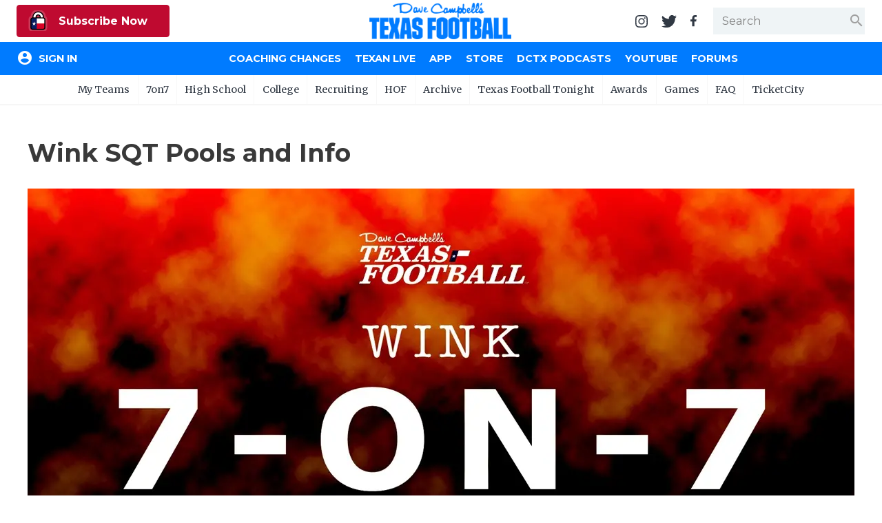

--- FILE ---
content_type: image/svg+xml
request_url: https://www.texasfootball.com/img/icons/twitter-article.v1.svg
body_size: 1151
content:
<svg id="Layer_1" data-name="Layer 1" xmlns="http://www.w3.org/2000/svg" viewBox="0 0 511.27 416.58"><title>twitter-article</title><path d="M508.34,46.9a11.38,11.38,0,0,0-10.41-2.61l-17.36,6.08a118.85,118.85,0,0,0,21.7-37.32c1.73-4.34.86-7.81-1.74-10.41A9.24,9.24,0,0,0,490.12.9C465.82,11.32,445,20,427.64,25.2c0,.87-.87,0-1.74,0C412,17.39,378.17,0,353.87,0,292.26.9,242.79,53,242.79,116.32v3.47C152.54,102.43,103.08,76.4,49.28,20L40.6,11.32,35.39,21.73C5.89,78.14,26.71,129.34,60.56,164.05c-15.62-2.6-26-7.81-35.58-15.62-3.47-2.6-7.81-3.47-12.15-.87-3.47,1.74-5.21,6.94-4.34,11.28C20.64,199.63,51,232.6,84,252.56c-15.62,0-28.64-1.73-41.66-10.41-3.47-1.74-8.67-1.74-12.14.87S25,250,26.71,254.3c15.62,44.26,46,67.69,94.59,73.76C96.14,342.81,63.16,355,12,355.83A12.36,12.36,0,0,0,.68,363.64c-1.73,5.21,0,9.55,3.47,13,31.24,25.16,100.67,39.92,186.58,39.92,152.73,0,277.69-136.25,277.69-303.73v-2.6c19.1-9.55,34.72-27.77,42.53-52.94A11.43,11.43,0,0,0,508.34,46.9ZM456.27,96.36l-5.2,1.74v14.75c0,157.94-117.16,286.37-260.34,286.37-79,0-131.91-13-160.54-26.9,59.87-4.34,94.59-23.43,121.49-44.26l21.69-15.62h-26c-49.47,0-79.84-13.88-97.19-46.86,15.62,5.21,32.1,5.21,50.33,4.34a166.68,166.68,0,0,1,20.82-.87l2.61-17.35c-33-9.55-72-39.06-91.12-79,17.35,7.81,36.45,9.54,53.8,9.54h26.9L91.8,166.65c-18.22-13-72-59-46-125,55.54,54.67,108.47,79.84,203.93,97.19l10.41,1.74v-24.3c0-53.8,41.66-98.06,93.72-98.93,20-.87,52.94,17.36,62.49,22.56,5.2,2.61,10.41,3.47,15.62,1.74,13-4.34,28.63-10.41,46-17.36a138.71,138.71,0,0,1-32.11,36.45c-3.47,2.6-4.34,7.81-2.6,12.15s6.94,6.08,11.28,4.34L488.38,66C482.31,77.27,472.76,90.29,456.27,96.36Z"/></svg>